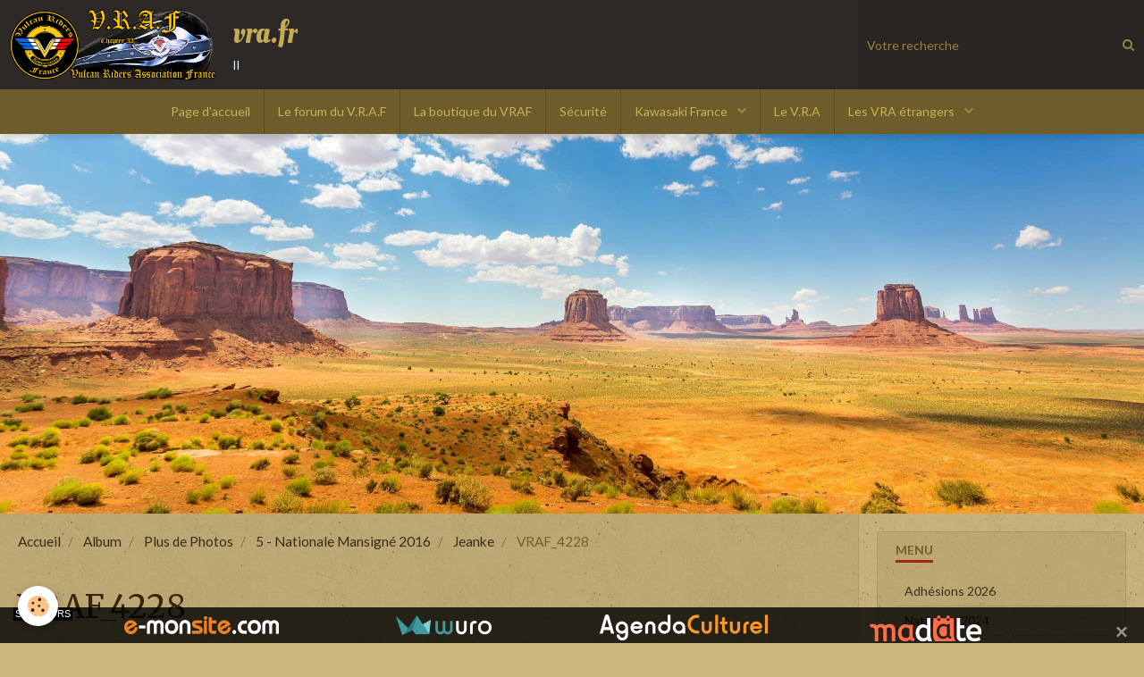

--- FILE ---
content_type: text/html; charset=UTF-8
request_url: http://www.vraf.fr/album-photos/plus-de-photos/5-nationale-mansigne-2016/jeanke/vraf-4228.html
body_size: 48360
content:
        
    
<!DOCTYPE html>
<html lang="fr" class="with-sidebar">
    <head>
        <title>VRAF_4228</title>
        <!-- blogger / browser -->
<meta http-equiv="Content-Type" content="text/html; charset=utf-8">
<!--[if IE]>
<meta http-equiv="X-UA-Compatible" content="IE=edge">
<![endif]-->
<meta name="viewport" content="width=device-width, initial-scale=1, maximum-scale=1.0, user-scalable=no">
<meta name="msapplication-tap-highlight" content="no">
  <link rel="image_src" href="http://www.vraf.fr/medias/album/vraf-4228.jpg" />
  <meta property="og:image" content="http://www.vraf.fr/medias/album/vraf-4228.jpg" />
  <link rel="canonical" href="http://www.vraf.fr/album-photos/plus-de-photos/5-nationale-mansigne-2016/jeanke/vraf-4228.html">
<meta name="google-site-verification" content="RcceIaAYdiq-ISIWLhk_gzmn8Gva66k2ZXFYKv-7lIE">
<meta name="generator" content="e-monsite (e-monsite.com)">

<link rel="icon" href="http://www.vraf.fr/medias/site/favicon/patch-v-r-a-32.png">




<meta name="Abstract" content="Bienvenue au Vulcan Riders Association France, les possesseurs de motos Vulcan Kawasaki sont ici. Le VRA France réunit les passionnés de moto vulcan kawasaki. " />
<meta name="google-translate-customization" content="c76d58cccda9b6d5-4fa586438a77a2cf-g2ba8d499d9a1f7fb-b"></meta>
<meta name="revisit-after" content="7 days">
<meta name="distribution" content="global">
<link rel="canonical" href="http://www.vraf.fr/" />
<meta name="google-site-verification" content="RcceIaAYdiq-ISIWLhk_gzmn8Gva66k2ZXFYKv-7lIE" />
<script type="text/javascript">
function blinker(id,c1,c2)
{
        elm = document.getElementById(id);
        setTimeout(function() {setInterval(function () {elm.style.color=c1;},1000);},500);
        setInterval(function () {elm.style.color=c2;},1000);
}
</script>


                <meta name="apple-mobile-web-app-capable" content="yes">
        <meta name="apple-mobile-web-app-status-bar-style" content="black-translucent">

                
                                    
                                    
                                     
                                                                                                                    
            <link href="https://fonts.googleapis.com/css?family=Lato:300,400,700%7CMerriweather:300,400,700%7COleo%20Script:300,400,700&display=swap" rel="stylesheet">
        
        <link href="https://maxcdn.bootstrapcdn.com/font-awesome/4.7.0/css/font-awesome.min.css" rel="stylesheet">
        <link href="//www.vraf.fr/themes/combined.css?v=6_1646067834_1547" rel="stylesheet">

        <!-- EMS FRAMEWORK -->
        <script src="//www.vraf.fr/medias/static/themes/ems_framework/js/jquery.min.js"></script>
        <!-- HTML5 shim and Respond.js for IE8 support of HTML5 elements and media queries -->
        <!--[if lt IE 9]>
        <script src="//www.vraf.fr/medias/static/themes/ems_framework/js/html5shiv.min.js"></script>
        <script src="//www.vraf.fr/medias/static/themes/ems_framework/js/respond.min.js"></script>
        <![endif]-->

        <script src="//www.vraf.fr/medias/static/themes/ems_framework/js/ems-framework.min.js?v=757"></script>

        <script src="http://www.vraf.fr/themes/content.js?v=6_1646067834_1547&lang=fr"></script>

            <script src="//www.vraf.fr/medias/static/js/rgpd-cookies/jquery.rgpd-cookies.js?v=757"></script>
    <script>
                                    $(document).ready(function() {
            $.RGPDCookies({
                theme: 'ems_framework',
                site: 'www.vraf.fr',
                privacy_policy_link: '/about/privacypolicy/',
                cookies: [{"id":null,"favicon_url":"https:\/\/ssl.gstatic.com\/analytics\/20210414-01\/app\/static\/analytics_standard_icon.png","enabled":true,"model":"google_analytics","title":"Google Analytics","short_description":"Permet d'analyser les statistiques de consultation de notre site","long_description":"Indispensable pour piloter notre site internet, il permet de mesurer des indicateurs comme l\u2019affluence, les produits les plus consult\u00e9s, ou encore la r\u00e9partition g\u00e9ographique des visiteurs.","privacy_policy_url":"https:\/\/support.google.com\/analytics\/answer\/6004245?hl=fr","slug":"google-analytics"},{"id":null,"favicon_url":"","enabled":true,"model":"addthis","title":"AddThis","short_description":"Partage social","long_description":"Nous utilisons cet outil afin de vous proposer des liens de partage vers des plateformes tiers comme Twitter, Facebook, etc.","privacy_policy_url":"https:\/\/www.oracle.com\/legal\/privacy\/addthis-privacy-policy.html","slug":"addthis"}],
                modal_title: 'Gestion\u0020des\u0020cookies',
                modal_description: 'd\u00E9pose\u0020des\u0020cookies\u0020pour\u0020am\u00E9liorer\u0020votre\u0020exp\u00E9rience\u0020de\u0020navigation,\nmesurer\u0020l\u0027audience\u0020du\u0020site\u0020internet,\u0020afficher\u0020des\u0020publicit\u00E9s\u0020personnalis\u00E9es,\nr\u00E9aliser\u0020des\u0020campagnes\u0020cibl\u00E9es\u0020et\u0020personnaliser\u0020l\u0027interface\u0020du\u0020site.',
                privacy_policy_label: 'Consulter\u0020la\u0020politique\u0020de\u0020confidentialit\u00E9',
                check_all_label: 'Tout\u0020cocher',
                refuse_button: 'Refuser',
                settings_button: 'Param\u00E9trer',
                accept_button: 'Accepter',
                callback: function() {
                    // website google analytics case (with gtag), consent "on the fly"
                    if ('gtag' in window && typeof window.gtag === 'function') {
                        if (window.jsCookie.get('rgpd-cookie-google-analytics') === undefined
                            || window.jsCookie.get('rgpd-cookie-google-analytics') === '0') {
                            gtag('consent', 'update', {
                                'ad_storage': 'denied',
                                'analytics_storage': 'denied'
                            });
                        } else {
                            gtag('consent', 'update', {
                                'ad_storage': 'granted',
                                'analytics_storage': 'granted'
                            });
                        }
                    }
                }
            });
        });
    </script>

        <script async src="https://www.googletagmanager.com/gtag/js?id=G-4VN4372P6E"></script>
<script>
    window.dataLayer = window.dataLayer || [];
    function gtag(){dataLayer.push(arguments);}
    
    gtag('consent', 'default', {
        'ad_storage': 'denied',
        'analytics_storage': 'denied'
    });
    
    gtag('js', new Date());
    gtag('config', 'G-4VN4372P6E');
</script>

                <script type="application/ld+json">
    {
        "@context" : "https://schema.org/",
        "@type" : "WebSite",
        "name" : "vra.fr",
        "url" : "http://www.vraf.fr/"
    }
</script>
            </head>
    <body id="album-photos_run_plus-de-photos_5-nationale-mansigne-2016_jeanke_vraf-4228" class="default">
        

        
        <!-- HEADER -->
                        
        <header id="header">
            <div id="header-container" data-align="center">
                                <button type="button" class="btn btn-link fadeIn navbar-toggle">
                    <span class="icon-bar"></span>
                </button>
                
                                <a class="brand fadeIn" href="http://www.vraf.fr/" data-direction="horizontal">
                                        <img src="http://www.vraf.fr/medias/site/logos/banniere-v-r-a-france.png" alt="vraf" class="logo hidden-phone">
                                                            <span class="brand-titles">
                        <span class="brand-title">vra.fr</span>
                                                <span class="brand-subtitle hidden-phone">ii</span>
                                            </span>
                                    </a>
                
                
                                <div class="quick-access">
                    
                                                                                                                        <div class="quick-access-btn hidden-desktop" data-content="search">
                            <button type="button" class="btn btn-link">
                                <i class="fa fa-search"></i>
                            </button>
                            <div class="quick-access-tooltip">
                                <form method="get" action="http://www.vraf.fr/search/site/" class="header-search-form">
                                    <div class="input-group">
                                        <input type="text" name="q" value="" placeholder="Votre recherche" pattern=".{3,}" required title="Seuls les mots de plus de deux caractères sont pris en compte lors de la recherche.">
                                        <div class="input-group-btn">
                                            <button type="submit" class="btn btn-primary">
                                                <i class="fa fa-search"></i>
                                            </button>
                                    	</div>
                                    </div>
                                </form>
                            </div>
                        </div>
                    
                    
                                    </div>
                
                                <div class="header-search visible-desktop">
                    <form method="get" action="http://www.vraf.fr/search/site/" class="quick-access-form">
                        <div class="input-group">
                            <input type="text" name="q" value="" placeholder="Votre recherche" pattern=".{3,}" required title="Seuls les mots de plus de deux caractères sont pris en compte lors de la recherche.">
                            <div class="input-group-btn">
                				<button type="submit" class="btn btn-link">
                                    <i class="fa fa-search"></i>
                                </button>
                			</div>
                        </div>
                    </form>
                </div>
                            </div>
        </header>
        <!-- //HEADER -->

        
        
                <!-- MENU -->
        <div id="menu-wrapper" class="horizontal" data-opening="y">
                        <nav id="menu" class="navbar">
                
                
                                    <ul class="nav navbar-nav">
                    <li>
                <a href="http://www.vraf.fr/">
                                        Page d'accueil
                </a>
                            </li>
                    <li>
                <a href="http://vraf.forumactif.org/"onclick="window.open(this.href);return false;">
                                        Le forum du V.R.A.F
                </a>
                            </li>
                    <li>
                <a href="http://www.boutiqueduvraf.fr"onclick="window.open(this.href);return false;">
                                        La boutique du VRAF
                </a>
                            </li>
                    <li>
                <a href="http://securite-routiere.gouv.fr/profil/motards"onclick="window.open(this.href);return false;">
                                        Sécurité
                </a>
                            </li>
                    <li class="subnav">
                <a href="http://www.vraf.fr/blog/compte-rendu-reunion-kawasaki-france/" class="subnav-toggle" data-toggle="subnav" data-animation="rise">
                                        Kawasaki France
                </a>
                                    <ul class="nav subnav-menu">
                                                    <li>
                                <a href="http://www.vraf.fr/blog/compte-rendu-reunion-kawasaki-france/kawasaki-france.html">
                                    Réunion du 14 Janvier 2015
                                </a>
                                                            </li>
                                            </ul>
                            </li>
                    <li>
                <a href="http://vulcanriders.net/"onclick="window.open(this.href);return false;">
                                        Le V.R.A
                </a>
                            </li>
                    <li class="subnav">
                <a href="http://www.vraf.fr/vulcan-riders-association-france/les-vra-etrangers/" class="subnav-toggle" data-toggle="subnav" data-animation="rise">
                                        Les VRA étrangers
                </a>
                                    <ul class="nav subnav-menu">
                                                    <li>
                                <a href="http://www.vraf.fr/vulcan-riders-association-france/les-vra-etrangers/germany-chapter-49.html">
                                    Allemagne
                                </a>
                                                            </li>
                                                    <li>
                                <a href="http://www.vraf.fr/vulcan-riders-association-france/les-vra-etrangers/australia-chapter-61.html">
                                    Australia
                                </a>
                                                            </li>
                                                    <li>
                                <a href="http://www.vraf.fr/vulcan-riders-association-france/les-vra-etrangers/belgium-chapter-32.html">
                                    Belgique
                                </a>
                                                            </li>
                                                    <li>
                                <a href="http://www.vraf.fr/vulcan-riders-association-france/les-vra-etrangers/brasil-chapter-55.html">
                                    Brésil
                                </a>
                                                            </li>
                                                    <li>
                                <a href="http://www.vraf.fr/vulcan-riders-association-france/les-vra-etrangers/canada-chapter-2.html">
                                    Canada
                                </a>
                                                            </li>
                                                    <li>
                                <a href="http://www.vraf.fr/vulcan-riders-association-france/les-vra-etrangers/chile-chapter-56.html">
                                    Chili
                                </a>
                                                            </li>
                                                    <li>
                                <a href="http://www.vraf.fr/vulcan-riders-association-france/les-vra-etrangers/denmark-chapter-45.html">
                                    Danemark
                                </a>
                                                            </li>
                                                    <li>
                                <a href="http://www.vraf.fr/vulcan-riders-association-france/les-vra-etrangers/spain-chapter-34.html">
                                    Espagne
                                </a>
                                                            </li>
                                                    <li>
                                <a href="http://www.vraf.fr/vulcan-riders-association-france/les-vra-etrangers/usa-chapter-1.html">
                                    Etats Unis d'Amérique
                                </a>
                                                            </li>
                                                    <li>
                                <a href="http://www.vraf.fr/vulcan-riders-association-france/les-vra-etrangers/finland-chapter-358.html">
                                    Finlande
                                </a>
                                                            </li>
                                                    <li>
                                <a href="http://www.vraf.fr/vulcan-riders-association-france/les-vra-etrangers/holland-chapter-31.html">
                                    Hollande
                                </a>
                                                            </li>
                                                    <li>
                                <a href="http://www.vraf.fr/vulcan-riders-association-france/les-vra-etrangers/italy-chapter-39.html">
                                    Italie
                                </a>
                                                            </li>
                                                    <li>
                                <a href="http://www.vraf.fr/vulcan-riders-association-france/les-vra-etrangers/mexico-chapter-52.html">
                                    Mexique
                                </a>
                                                            </li>
                                                    <li>
                                <a href="http://www.vraf.fr/vulcan-riders-association-france/les-vra-etrangers/norway-chapter-47.html">
                                    Norvège
                                </a>
                                                            </li>
                                                    <li>
                                <a href="http://www.vraf.fr/vulcan-riders-association-france/les-vra-etrangers/czech-republic-chapter-420.html">
                                    République Tchèque
                                </a>
                                                            </li>
                                                    <li>
                                <a href="http://www.vraf.fr/vulcan-riders-association-france/les-vra-etrangers/romania-chapter-40.html">
                                    Roumanie
                                </a>
                                                            </li>
                                                    <li>
                                <a href="http://www.vraf.fr/vulcan-riders-association-france/les-vra-etrangers/united-kingdom-chapter-44.html">
                                    Royaume Uni
                                </a>
                                                            </li>
                                                    <li>
                                <a href="http://www.vraf.fr/vulcan-riders-association-france/les-vra-etrangers/serbia-chapter-381.html">
                                    Serbie
                                </a>
                                                            </li>
                                                    <li>
                                <a href="http://www.vraf.fr/vulcan-riders-association-france/les-vra-etrangers/slovenia-chapter-386.html">
                                    Slovénie
                                </a>
                                                            </li>
                                                    <li>
                                <a href="http://www.vraf.fr/vulcan-riders-association-france/les-vra-etrangers/sweden-chapter-46.html">
                                    Suède
                                </a>
                                                            </li>
                                                    <li>
                                <a href="http://www.vraf.fr/vulcan-riders-association-france/les-vra-etrangers/turkey-chapter-90.html">
                                    Turquie
                                </a>
                                                            </li>
                                                    <li>
                                <a href="http://www.vraf.fr/vulcan-riders-association-france/les-vra-etrangers/malta-chapter-356.html">
                                    Malta
                                </a>
                                                            </li>
                                            </ul>
                            </li>
            </ul>

                
                            </nav>
        </div>
        <!-- //MENU -->
        
                <!-- COVER -->
        <div id="cover-wrapper">
                                        <img src="/medias/static/themes/blogger/browser/cover.jpg" alt="vra.fr">
                    </div>
        <!-- //COVER -->
        
        
        <!-- WRAPPER -->
                        <div id="wrapper">
            
            <div id="main" data-order="1" data-order-phone="1">
                                                       <ol class="breadcrumb">
                  <li>
            <a href="http://www.vraf.fr/">Accueil</a>
        </li>
                        <li>
            <a href="http://www.vraf.fr/album-photos/">Album</a>
        </li>
                        <li>
            <a href="http://www.vraf.fr/album-photos/plus-de-photos/">Plus de Photos</a>
        </li>
                        <li>
            <a href="http://www.vraf.fr/album-photos/plus-de-photos/5-nationale-mansigne-2016/">5 - Nationale Mansigné 2016</a>
        </li>
                        <li>
            <a href="http://www.vraf.fr/album-photos/plus-de-photos/5-nationale-mansigne-2016/jeanke/">Jeanke</a>
        </li>
                        <li class="active">
            VRAF_4228
         </li>
            </ol>
                
                                                                    
                                                                    
                                
                                
                                <div class="view view-album" id="view-item" data-category="jeanke" data-id-album="573c7eae86a9500b7e2eb63d">
    <h1 class="view-title">VRAF_4228</h1>
    <div id="site-module" class="site-module" data-itemid="52cd58d67c7e5c98c68b6932" data-siteid="52cd57bac36d5c98c68b3002"></div>

    

    <p class="text-center">
        <img src="http://www.vraf.fr/medias/album/vraf-4228.jpg" alt="VRAF_4228">
    </p>

    <ul class="category-navigation">
        <li>
                            <a href="http://www.vraf.fr/album-photos/plus-de-photos/5-nationale-mansigne-2016/jeanke/vraf-4227.html" class="btn btn-default">
                    <i class="fa fa-angle-left fa-lg"></i>
                    <img src="http://www.vraf.fr/medias/album/vraf-4227.jpg?fx=c_50_50" width="50" alt="">
                </a>
                    </li>

        <li>
            <a href="http://www.vraf.fr/album-photos/plus-de-photos/5-nationale-mansigne-2016/jeanke/" class="btn btn-small btn-default">Retour</a>
        </li>

        <li>
                            <a href="http://www.vraf.fr/album-photos/plus-de-photos/5-nationale-mansigne-2016/jeanke/vraf-4229.html" class="btn btn-default">
                    <img src="http://www.vraf.fr/medias/album/vraf-4229.jpg?fx=c_50_50" width="50" alt="">
                    <i class="fa fa-angle-right fa-lg"></i>
                </a>
                    </li>
    </ul>

    

<div class="plugins">
               <div id="social-52cd57bad8405c98c68bd508" class="plugin" data-plugin="social">
    <div class="a2a_kit a2a_kit_size_32 a2a_default_style">
        <a class="a2a_dd" href="https://www.addtoany.com/share"></a>
        <a class="a2a_button_facebook"></a>
        <a class="a2a_button_twitter"></a>
        <a class="a2a_button_email"></a>
    </div>
    <script>
        var a2a_config = a2a_config || {};
        a2a_config.onclick = 1;
        a2a_config.locale = "fr";
    </script>
    <script async src="https://static.addtoany.com/menu/page.js"></script>
</div>    
    
    </div>
</div>

            </div>

                        <div id="sidebar" class="sidebar" data-order="2" data-order-phone="2">
                <div id="sidebar-inner">
                                                                                                                                                                                                        <div class="widget" data-id="widget_page_category">
                                    
<div class="widget-title">
    
        <span>
            Menu
        </span>  

        
</div>

                                                                            <div id="widget1" class="widget-content" data-role="widget-content">
                                                    <ul class="nav nav-list" data-addon="pages">
              
                                <li>
                <a href="http://www.vraf.fr/vulcan-riders-association-france/adhesion-2020.html">
                    Adhésions 2026
                                    </a>
            </li>
                        <li>
                <a href="http://www.vraf.fr/vulcan-riders-association-france/nationale-2024.html">
                    Nationale 2024
                                    </a>
            </li>
                        <li>
                <a href="http://www.vraf.fr/vulcan-riders-association-france/le-reglement-interieur.html">
                    Le Règlement Intérieur
                                    </a>
            </li>
                        <li>
                <a href="http://www.vraf.fr/vulcan-riders-association-france/presentation.html">
                    Qui sommes-nous ?
                                    </a>
            </li>
                        <li>
                <a href="http://www.vraf.fr/vulcan-riders-association-france/status-du-vra-france.html">
                    Statuts du VRAF
                                    </a>
            </li>
                        <li>
                <a href="http://www.vraf.fr/vulcan-riders-association-france/charte-du-vraf.html">
                    Charte du VRAF
                                    </a>
            </li>
                        <li>
                <a href="http://www.vraf.fr/vulcan-riders-association-france/comite-executif.html">
                    Le Conseil d'administration
                                    </a>
            </li>
                        <li>
                <a href="http://www.vraf.fr/vulcan-riders-association-france/rejoindre-l-association.html">
                    Nous rejoindre
                                    </a>
            </li>
                        <li>
                <a href="http://www.vraf.fr/vulcan-riders-association-france/carte-des-membres-du-vra-f.html">
                    Carte des membres
                                    </a>
            </li>
                        <li>
                <a href="http://www.vraf.fr/vulcan-riders-association-france/fiches-techniques-motos.html">
                    Fiches techniques
                                    </a>
            </li>
                        <li>
                <a href="http://www.vraf.fr/vulcan-riders-association-france/flyer-vraf-pour-concessionnaire-kawasaki.html">
                    Flyer VRAF
                                    </a>
            </li>
                        <li>
                <a href="http://www.vraf.fr/vulcan-riders-association-france/a-ceux-qui-nous-ont-quittes.html">
                    A ceux qui nous ont quittés...
                                    </a>
            </li>
                        </ul>
    

                                        </div>
                                                                    </div>
                                                                                                                                                                                                                                                                                                                                                                                                <div class="widget" data-id="widget_contactform_all">
                                    
<div class="widget-title">
    
            <a href="http://www.vraf.fr/contact/contacter-l-association.html">
        <span>
            Contacter le V.R.A.France
        </span>  

            </a>
        
</div>

                                                                            <div id="widget2" class="widget-content" data-role="widget-content">
                                               <ul class="nav nav-list" data-addon="contact">
         <li><a href="http://www.vraf.fr/contact/contacter-l-association.html">Contacter le VRA France</a></li>
      </ul>

                                        </div>
                                                                    </div>
                                                                                                                                                                                                                                                                                                                                    <div class="widget" data-id="widget_visualtext">
                                    
<div class="widget-title">
    
        <span>
            Retrouvez nous ici
        </span>  

        
</div>

                                                                            <div id="widget3" class="widget-content" data-role="widget-content">
                                            <p style="text-align: center;"><a href="https://www.facebook.com/groups/626954667372886/" target="_blank"><img alt="Froisse" class="img-center" src="http://www.vraf.fr/medias/images/froisse.png" style="width: 128px; height: 128px;" /></a></p>

<p style="text-align: center;"><a href="https://www.youtube.com/channel/UCU8qhLL5v_Y1lTVPztUynoQ" target="_blank"><img alt="Youtube icone 3865 96" class="img-center" src="http://www.vraf.fr/medias/images/youtube-icone-3865-96.png" style="width: 96px; height: 96px;" /></a></p>

                                        </div>
                                                                    </div>
                                                                                                                                                                                                                                                                                                                                    <div class="widget" data-id="widget_visualtext">
                                    
<div class="widget-title">
    
        <span>
            Partenaires
        </span>  

        
</div>

                                                                            <div id="widget4" class="widget-content" data-role="widget-content">
                                            <p style="text-align: center;"><a href="http://www.surplus-b26.com/" target="_blank" title="Boutique B-26"><img alt="Boutique B-26" src="http://www.vraf.fr/medias/images/boutique-surplus-militaire.jpg" style="width: 80px; height: 60px;" title="Vente en ligne d'Airsoft et accessoires d'Airsoft, Surplus-B26.com : la référence en Airsoft" /></a>&nbsp;</p>

<p>&nbsp;
<p>&nbsp;</p>
</p>

                                        </div>
                                                                    </div>
                                                                                                                                                                                                                                                                                                                                    <div class="widget" data-id="widget_member">
                                    
<div class="widget-title">
    
        <span>
            Espace membre
        </span>  

        
</div>

                                                                            <div id="widget5" class="widget-content" data-role="widget-content">
                                                <form method="post" action="http://www.vraf.fr/members/connect">
        <div class="control-group control-type-text has-required">
            <span class="as-label hide">Pseudo</span>
            <div class="controls">
                <input type="text" name="username" value="" placeholder="Pseudo">
            </div>
        </div>

        <div class="control-group control-type-password has-required">
            <span class="as-label hide">Mot de passe</span>
            <div class="controls">
                <input type="password" name="passwd" value="" placeholder="Mot de passe">
            </div>
        </div>

        <div class="control-group control-type-checkbox">
            <div class="controls">
                <label for="rememberme" class="checkbox">
                    <input type="checkbox" name="rememberme" value="1" id="rememberme">
                    Rester connecté
                </label>
            </div>
        </div>

        <div class="control-group">
            <div class="controls">
                <small>
                                            <a href="http://www.vraf.fr/members/subscribe">Créer un compte</a> |
                                        <a href="http://www.vraf.fr/members/passwordlost">Mot de passe perdu ?</a>
                </small>
            </div>
        </div>

        <div class="control-group form-actions">
            <div class="controls">
                <button type="submit" name="s" class="btn btn-primary">Valider</button>
                <p hidden><a class="login-button btn btn-primary login-with-google-button" href="/members/login/google"><i class="fa fa-google btn-icon"></i> Se connecter avec Google</a></p>
            </div>
        </div>
    </form>

                                        </div>
                                                                    </div>
                                                                                                                                                                                                                                                                                                                                    <div class="widget" data-id="widget_image_categories">
                                    
<div class="widget-title">
    
        <span>
            Album photos
        </span>  

        
</div>

                                                                            <div id="widget6" class="widget-content" data-role="widget-content">
                                            <ul class="nav nav-list" data-addon="album">
            <li data-category="nos-sorties-en-photos">
        <a href="http://www.vraf.fr/album-photos/nos-sorties-en-photos/">Nos sorties en photos</a>
    </li>
        <li data-category="plus-de-photos">
        <a href="http://www.vraf.fr/album-photos/plus-de-photos/">Plus de Photos</a>
    </li>
        </ul>

                                        </div>
                                                                    </div>
                                                                                                                                                                                                                                                                                                                                    <div class="widget" data-id="widget_videos_categories">
                                    
<div class="widget-title">
    
        <span>
            Vidéos
        </span>  

        
</div>

                                                                            <div id="widget7" class="widget-content" data-role="widget-content">
                                            <ul class="nav nav-list" data-addon="videos">
                    <li data-category="internationale-espagne-2023">
            <a href="http://www.vraf.fr/videos/internationale-espagne-2023/">Internationale Espagne 2023</a>
        </li>
                <li data-category="nationale-st-briac-2022">
            <a href="http://www.vraf.fr/videos/nationale-st-briac-2022/">Nationale St Briac 2022</a>
        </li>
                <li data-category="nationale-murol-2019">
            <a href="http://www.vraf.fr/videos/nationale-murol-2019/">Nationale Murol 2019</a>
        </li>
                <li data-category="internationale-france-2018">
            <a href="http://www.vraf.fr/videos/internationale-france-2018/">Internationale France 2018</a>
        </li>
                <li data-category="nationale-vers-2017">
            <a href="http://www.vraf.fr/videos/nationale-vers-2017/">Nationale Vers 2017</a>
        </li>
                <li data-category="internationale-italie-2016">
            <a href="http://www.vraf.fr/videos/internationale-italie-2016/">Internationale Italie 2016</a>
        </li>
                <li data-category="rencontre-inter-region-sud-est-sud-ouest-a-albi-81-du-9-au-11-septembre-2016">
            <a href="http://www.vraf.fr/videos/rencontre-inter-region-sud-est-sud-ouest-a-albi-81-du-9-au-11-septembre-2016/">Rencontre Inter-Région septembre 2016</a>
        </li>
                <li data-category="nationale-mansigne-2016">
            <a href="http://www.vraf.fr/videos/nationale-mansigne-2016/">Nationale Mansigné 2016</a>
        </li>
                <li data-category="chalons-en-champagne">
            <a href="http://www.vraf.fr/videos/chalons-en-champagne/">Nationale Bourdeaux 2015</a>
        </li>
                <li data-category="milhaguet-2014">
            <a href="http://www.vraf.fr/videos/milhaguet-2014/">Nationale Milhaguet 2014</a>
        </li>
                <li data-category="nationale-2024">
            <a href="http://www.vraf.fr/videos/nationale-2024/">Nationale Mondragon 2024</a>
        </li>
            </ul>
                                        </div>
                                                                    </div>
                                                                                                                                                                                    </div>
            </div>
                    </div>
        <!-- //WRAPPER -->

                 <!-- SOCIAL LINKS -->
                                                            <!-- //SOCIAL LINKS -->
        
                <!-- FOOTER -->
        <footer id="footer">
            <div class="container">
                                <div id="footer-extras" class="row">
                                        <div class="column column4" id="column-legal">
                        <ul id="legal-mentions">
    
    
                        <li><a href="http://www.vraf.fr/about/cgv/">Conditions générales de vente</a></li>
            
    
    </ul>
                    </div>
                                                            <div class="column column4" id="column-newsletter">
                        <form action="http://www.vraf.fr/newsletters/subscribe" method="post">
                            <div class="control-group control-type-email has-required">
                                <span class="as-label hide">E-mail</span>
                                <div class="input-group">
                                    <div class="input-group-addon">
                            			<i class="fa fa-envelope-o"></i>
                        			</div>
                                    <input id="email" type="email" name="email" value="" placeholder="Newsletter">
                                    <div class="input-group-btn">
                                        <input class="btn btn-primary" type="submit" value="OK">
                                    </div>
                                </div>
                            </div>
                        </form>
                    </div>
                                                                                                                                                <div class="column column4" id="column-social">
                                            </div>
                                    </div>
                
                                <div id="footer-content">
                    <div id="bottom-site">
                                            <div id="rows-6023a6a1733801e640f9078f" class="rows" data-total-pages="1" data-current-page="1">
                                                            
                
                        
                        
                                
                                <div class="row-container rd-1 page_1">
            	<div class="row-content">
        			                        			    <div class="row" data-role="line">

                    
                                                
                                                                        
                                                
                                                
						                                                                                    
                                        				<div data-role="cell" class="column" style="width:100%">
            					<div id="cell-5e85fc0d948a696a7575581c" class="column-content">            							<p><a href="http://www.copyrightfrance.com/certificat-depot-copyright-france-L79D2E1.htm" target="_blank"><img alt="Copyrightfrance logo15 1" height="14" src="/medias/images/copyrightfrance-logo15-1.gif" width="131" /></a>&nbsp; &nbsp; &nbsp; &nbsp; &nbsp;&nbsp;</p>

            						            					</div>
            				</div>
																		        			</div>
                            		</div>
                        	</div>
						</div>

                                        </div>
                </div>
                
                                    <ul id="brandcopyright" class="list-inline" style="display:block!important;visibility:visible!important;">
        <li><a href="https://www.e-monsite.com/?utm_campaign=network_bottom_link" target="_blank" title="Créer un site internet avec e-monsite">Créer un site internet avec e-monsite</a></li>
        
                <li><a href="http://www.e-monsite.com/contact/signalement-de-contenu-illicite.html?url=www.vraf.fr&amp;page=http://www.vraf.fr/album-photos/plus-de-photos/5-nationale-mansigne-2016/jeanke/vraf-4228.html" target="_blank" rel="nofollow">Signaler un contenu illicite sur ce site</a></li>
            </ul>
                            </div>
        </footer>
        <!-- //FOOTER -->
        
        <!-- SCROLLTOP -->
        <span id="scrollToTop"><i class="fa fa-chevron-up"></i></span>

        
        
        <script src="//www.vraf.fr/medias/static/themes/ems_framework/js/jquery.mobile.custom.min.js"></script>
        <script src="//www.vraf.fr/medias/static/themes/ems_framework/js/jquery.zoom.min.js"></script>
        <script src="//www.vraf.fr/medias/static/themes/ems_framework/js/masonry.pkgd.min.js"></script>
        <script src="//www.vraf.fr/medias/static/themes/ems_framework/js/imagesloaded.pkgd.min.js"></script>
        <script src="//www.vraf.fr/medias/static/themes/ems_framework/js/imagelightbox.min.js"></script>
        <script src="http://www.vraf.fr/themes/custom.js"></script>
                <!-- CUSTOMIZE JS -->
        <script>
        (function(i,s,o,g,r,a,m){i['GoogleAnalyticsObject']=r;i[r]=i[r]||function(){
  (i[r].q=i[r].q||[]).push(arguments)},i[r].l=1*new Date();a=s.createElement(o),
  m=s.getElementsByTagName(o)[0];a.async=1;a.src=g;m.parentNode.insertBefore(a,m)
  })(window,document,'script','//www.google-analytics.com/analytics.js','ga');

  ga(‘set’, ‘&uid’, {{USER_ID}}); // Définir l'ID utilisateur à partir du paramètre user_id de l'utilisateur connecté.
  ga('create', 'UA-48727618-1', 'auto');
  ga('send', 'pageview');

        </script>
                    

 
    
						
			             
                    
								                                    <div data-role="sp1">
						<ul>
							<li>
								<a href="https://www.e-monsite.com" target="_blank" rel="nofollow" title="Cr&eacute;er un site">
									<img src="//www.vraf.fr/medias/static/manager/e-monsite.com/im/footerems-ems.png" alt="Cr&eacute;er un site">
								</a>
							</li>
							<li>
								<a href="https://www.wuro.fr/pages/fonctionnalites/gestion-commerciale/factures/" target="_blank" rel="nofollow" title="Cr&eacute;er une facture">
									<img src="//www.vraf.fr/medias/static/manager/wuro.fr/im/footerems-wuro.png" alt="Cr&eacute;er une facture">
								</a>
							</li>
							<li>
								<a href="https://www.agendaculturel.fr" target="_blank" rel="nofollow" title="Agenda Culturel">
									<img src="//www.vraf.fr/medias/static/manager/agendaculturel.fr/im/footerems-ac.png" alt="Agenda Culturel">
								</a>
							</li>
    						<li>
								<a href="https://www.madate.fr" target="_blank" rel="nofollow" title="Madate">
									<img src="//www.vraf.fr/medias/static/manager/madate.fr/im/madate-logo.png" alt="Madate">
								</a>
							</li>
						</ul>
						<a href="javascript:void(0)" onclick="$(this).parent().remove()">&times;</a>
					</div>
					<style>
						[data-role="sp1"]{
							display: flex;
							position: fixed;
							height: 40px;
							right: 0;
							bottom: 0;
							left: 0;
							padding: 18px 15px 12px 15px;
							align-items: flex-start;
							background: rgba(0,0,0,.8);
							font-family: sans-serif;
							font-weight: normal;
							font-size: 14px;
							z-index: 99999999;
						}
						[data-role="sp1"]:before{
							display: inline-block;
							position: absolute;
							top: 0;
							left: 15px;
							padding: 2px;
							line-height: 1;
							text-transform: uppercase;
							font-size: 11px;
							color: #fff;
							background: rgba(0,0,0,1);
							content: "sponsors";
						}
						[data-role="sp1"] ul{
							flex: 1;
							display: flex;
							height: 100%;
							list-style: none;
							margin: 0;
							align-items: center;
							justify-content: center;
						}
						[data-role="sp1"] ul li{
							flex: 1;
							max-width: 270px;
							text-align: center;
							overflow: hidden;
						}
						[data-role="sp1"] > a{
							display: inline-block;
							width: 20px;
							height: 20px;
							line-height: 20px;
							color: rgba(255,255,255,.5);
							font-weight: bold;
							font-size: 24px;
							text-align: center;
						}
						@media (max-width: 589px){
							[data-role="sp1"] ul li:nth-child(n+2){
								display: none;
							}
						}
						@media (min-width: 590px) and (max-width: 859px){
							[data-role="sp1"] ul li:nth-child(n+3){
							display: none;
						}
						}
						@media (min-width: 860px) and (max-width: 1129px){
							[data-role="sp1"] ul li:nth-child(n+4){
								display: none;
							}
						}
						@media (min-width: 1130px) and (max-width: 1399px){
							[data-role="sp1"] ul li:nth-child(n+5){
								display: none;
							}
						}
						@media (min-width: 1400px) and (max-width: 1669px){
							[data-role="sp1"] ul li:nth-child(n+6){
								display: none;
							}
						}
						@media (min-width: 1670px) and (max-width: 1939px){
							[data-role="sp1"] ul li:nth-child(n+7){
								display: none;
							}
						}
						@media (min-width: 1940px) and (max-width: 2209px){
							[data-role="sp1"] ul li:nth-child(n+8){
								display: none;
							}
						}
					</style>
                		
			 		 	 




    </body>
</html>
